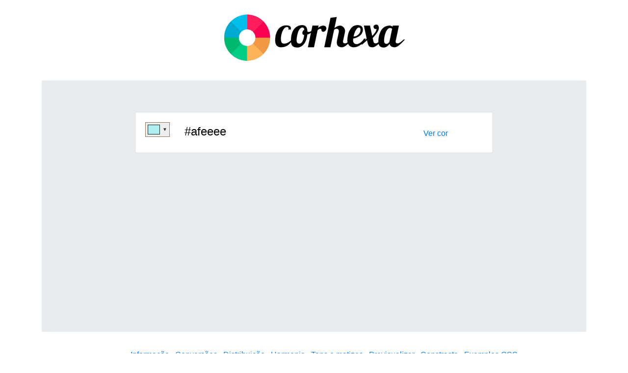

--- FILE ---
content_type: text/html; charset=utf-8
request_url: https://corhexa.com/afeeee
body_size: 10628
content:
<!doctype html>
<html lang="pt-br">
<head>
    <meta charset="utf-8" />
    <meta name="viewport" content="width=device-width, initial-scale=1, shrink-to-fit=no">
    <meta name=format-detection content="telephone=no">
    
    <link rel="canonical" href="https://corhexa.com/afeeee">
    <title>Cor #afeeee - Guia Completo com Informações, Conversões e Esquemas</title>
    <meta name="description" content="Descubra tudo sobre a cor #afeeee, incluindo conversões para RGB, CMYK e HSL, combinações de cores e exemplos HTML. Converta sua paleta de cores agora!">
    <meta name="keywords" content="cor #afeeee, converter cor, rgb para hex, cmyk para hex, gradientes de cores, contraste de cores, paleta de cores">
    <meta name="robots" content="index,follow" />
    <meta name="theme-color" content="#afeeee">
    <script type="application/ld+json">
        {
        "@context": "https://schema.org",
        "@type": "BreadcrumbList",
        "itemListElement": [{
        "@type": "ListItem",
        "position": 1,
        "name": "Cores",
        "item": "https://corhexa.com"
        },{
        "@type": "ListItem",
        "position": 2,
        "name": "afeeee",
        "item": "https://corhexa.com/afeeee"
        }]
        }
    </script>
    <script type="application/ld+json">
        {
          "@context": "https://schema.org",
          "@type": "ImageObject",
          "contentUrl": "https://corhexa.com/png/600x300/afeeee",
          "url": "https://corhexa.com/png/600x300/afeeee",
          "name": "Amostra de cor para o código hexadecimal #afeeee",
          "description": "Amostra de cor para o código hexadecimal #afeeee",
          "thumbnailUrl": "https://corhexa.com/png/600x300/afeeee",
          "caption": "Amostra de cor para o código hexadecimal #afeeee",
          "height": "300",
          "width": "600"
        }
    </script>

    <link rel="search" type="application/opensearchdescription+xml" href="/opensearch.xml" title="CorHexa">
    <link rel="apple-touch-icon" sizes="57x57" href="/favicon/apple-icon-57x57.png">
<link rel="apple-touch-icon" sizes="60x60" href="/favicon/apple-icon-60x60.png">
<link rel="apple-touch-icon" sizes="72x72" href="/favicon/apple-icon-72x72.png">
<link rel="apple-touch-icon" sizes="76x76" href="/favicon/apple-icon-76x76.png">
<link rel="apple-touch-icon" sizes="114x114" href="/favicon/apple-icon-114x114.png">
<link rel="apple-touch-icon" sizes="120x120" href="/favicon/apple-icon-120x120.png">
<link rel="apple-touch-icon" sizes="144x144" href="/favicon/apple-icon-144x144.png">
<link rel="apple-touch-icon" sizes="152x152" href="/favicon/apple-icon-152x152.png">
<link rel="apple-touch-icon" sizes="180x180" href="/favicon/apple-icon-180x180.png">
<link rel="icon" type="image/png" sizes="192x192" href="/favicon/android-icon-192x192.png">
<link rel="icon" type="image/png" sizes="32x32" href="/favicon/favicon-32x32.png">
<link rel="icon" type="image/png" sizes="96x96" href="/favicon/favicon-96x96.png">
<link rel="icon" type="image/png" sizes="16x16" href="/favicon/favicon-16x16.png">
<link rel="manifest" href="/favicon/manifest.json">
<meta name="msapplication-TileColor" content="#ffffff">
<meta name="msapplication-TileImage" content="~/favicon/ms-icon-144x144.png">
    <!-- Global site tag (gtag.js) - Google Analytics -->
<script async src="https://www.googletagmanager.com/gtag/js?id=UA-174465577-1"></script>
<script>
    window.dataLayer = window.dataLayer || [];
    function gtag(){dataLayer.push(arguments);}
    gtag('js', new Date());

    gtag('config', 'UA-174465577-1');
</script>




    
    <link rel="stylesheet" href="/lib/highlight/dracula.min.css" />
    <style>
        .popover_content {
            border-radius: 4px;
            border-top: 2px solid #afeeee !important;
        }

        #search-color {
            font-family: 'verdana','geneva','trebuchet ms',sans-serif;
            font-size: 1.5rem;
            height: 38px;
            line-height: normal;
            padding: 0 0 0 80px;
            width: 80%;
            -webkit-appearance: none;
            -moz-appearance: none;
            appearance: none;
        }

        .form-control-borderless {
            border: none;
        }

        .form-control-borderless:hover, .form-control-borderless:active, .form-control-borderless:focus {
            border: none;
            outline: none;
            box-shadow: none;
        }

        .sp-replacer {
            cursor: pointer;
            display: inline-block;
            left: 0;
            margin: 0;
            padding: 8px 10px;
            position: absolute;
            top: 0;
            vertical-align: middle;
        }

         @media screen and (max-width: 767px) {
            .jumbotron-fluid {
                padding-right: 15px !important;
                padding-left: 15px !important;
            }

            #search-color {
                width: 100%;
            }

            #btnShowColor {
                margin:auto;
                display:block;
            }
        }
    </style>

    
    
        <link rel="stylesheet" href="https://ajax.aspnetcdn.com/ajax/bootstrap/4.3.1/css/bootstrap.min.css" />
<meta name="x-stylesheet-fallback-test" content="" class="sr-only" /><script>!function(a,b,c,d){var e,f=document,g=f.getElementsByTagName("SCRIPT"),h=g[g.length-1].previousElementSibling,i=f.defaultView&&f.defaultView.getComputedStyle?f.defaultView.getComputedStyle(h):h.currentStyle;if(i&&i[a]!==b)for(e=0;e<c.length;e++)f.write('<link href="'+c[e]+'" '+d+"/>")}("position","absolute",["/lib/bootstrap/dist/css/bootstrap.min.css"], "rel=\u0022stylesheet\u0022 ");</script>
        <link rel="stylesheet" href="/lib/spectrum/spectrum.min.css" />
        <link rel="stylesheet" href="/css/site.min.css?v=0g5FvqQKxSbkF5T-HE37aiLa8othMZd_dCZ6mC4pBZg" />
    
    <script data-ad-client="ca-pub-4460765391216946" async src="https://pagead2.googlesyndication.com/pagead/js/adsbygoogle.js"></script>
</head>
<body>
    <header>
        <nav class="navbar navbar-light" style="background-color: #fff;">
            <div class="container">
                <a class="navbar-brand  mx-auto" href="/">
                    <img class="img-fluid" src="/images/logo.png" alt="CorHexa">
                </a>
            </div>
        </nav>
    </header>

    <main role="main">
        <div class="container container-fluid">
    <div class="jumbotron jumbotron-fluid">
        <div class="row justify-content-center">
            <div class="col-12 col-md-10 col-lg-8">
                <form class="card card-sm">
                    <div class="card-body row no-gutters">
                        <!--end of col-->
                        <div class="col">
                            <input type="hidden" value="#afeeee" name="colorPicker" id="colorPicker" style="display: none;">
                            <input type="text" class="form-control-borderless" value="#afeeee" placeholder="cor hex, nome, rgb, hsl" id="search-color" autocomplete=off spellcheck=false aria-label="search">
                            <button type="button" id="btnShowColor" class="btn btn-link">Ver cor</button>
                        </div>
                    </div>
                </form>
            </div>
        </div>
    </div>
</div>
<div class="container">
    <aside>
        <nav id="navigation">
            <ul>
                <li><a href="#informacao" title="Informação da Cor">Informação</a></li>
                <li><a href="#conversoes" title="Conversões de Cores">Conversões</a></li>
                <li><a href="#distribuicao" title="Distribuição da Cor">Distribuição</a></li>
                <li><a href="#harmonia" title="Harmonia de Cores">Harmonia</a></li>
                <li><a href="#tons-matizes" title="Tons e Matizes Detalhados">Tons e matizes</a></li>
                <li><a href="#previsualizar" title="Previsualizar Layout">Previsualizar</a></li>
                <li><a href="#constraste" title="Constraste da Cor">Constraste</a></li>
                <li><a href="#exemplos-css" title="Exemplos de CSS">Exemplos CSS</a></li>
            </ul>
        </nav>
    </aside>
    <section id="informacao">
        <header class="header">
            <h1>
                <a href="#informacao" class="content-link">Informação da cor #afeeee</a>
            </h1>
        </header>
        <div class="row">
            <div class="col-sm-6">
                <img src="png/600x300/afeeee" class="img-thumbnail" alt="Amostra de cor para o código hexadecimal #afeeee">
                <div class="row">
                    <div class="mx-auto text-center"><a href="/seletor-de-cores?hex=afeeee">Ajustar cor</a></div>
                    <div class="mx-auto text-center"><a href="/gerador-placeholder">Gerar imagem de teste</a></div>
                </div>
            </div>
            <div class="col-sm-6">
                <p class="text-justify">A cor hexadecimal <span class="hex-color-text" style="color:#000 !important; background-color: #afeeee">#afeeee</span> corresponde ao modelo de cores <strong>RGB</strong> (Red, Green, Blue), com 175 de <span class="hex-color-text" style="color:#fff; background-color:red">vermelho</span>, 238 de <span class="hex-color-text" style="color:#fff; background-color:green">verde</span> e 238 de <span class="hex-color-text" style="color:#fff; background-color:blue">azul</span>.</p>
                <p class="text-justify">No padrão <strong>CMYK</strong>, essa cor é composta por 26.5% de <span class="hex-color-text" style="color:#000; background-color: cyan">ciano</span>, 0% de <span class="hex-color-text" style="color:#fff; background-color:magenta">magenta</span>, 0% de <span class="hex-color-text" style="color:#000; background-color:yellow">amarelo</span> e 6.7% de <span class="hex-color-text" style="color:#fff; background-color:black">preto</span>. Ela possui um ângulo de matiz de 180 graus, uma saturação de 65% e uma leveza de 81%.</p>
                    <p class="text-justify">Para ser mais <a href="/cores-web-safe">WebSafe</a> a cor mais próxima é <span class="hex-color-text" style="color:#000 !important; background-color: #99CCCC">99CCCC</span>.</p>
            </div>
        </div>
    </section>
    <section id="conversoes">
        <header class="header">
            <h1><a href="#conversoes" class="content-link">Conversões da cor #afeeee num outro espaço de cores</a></h1>
        </header>
        <div class="row">
            <div class="col-sm-12">
                Aqui você vê sua cor convertida em 14 formatos de cores diferentes, como RGB, CMYK, HSV, HSL, CIELab, Decimal, YUV e outros.
            </div>
            <div class="col-sm-6">
                <table class="table table-striped table-borderless table-sm">
                    <thead>
                        <tr>
                            <th scope="col">Formato</th>
                            <th scope="col">Cor</th>
                        </tr>
                    </thead>
                    <tbody>
                        <tr>
                            <th class="title"><abbr title="Hexadecimal">Hex</abbr></th>
                            <td class="value">afeeee</td>
                        </tr>
                        <tr>
                            <th class="title"><abbr title="Vermelho (Red), o Verde (Green) e o Azul (Blue)">RGB</abbr> </th>
                            <td class="value">175, 238, 238</td>
                        </tr>
                        <tr>
                            <th class="title"><abbr title="Vermelho (Red), o Verde (Green) e o Azul (Blue)">RGB</abbr> Percentagem</th>
                            <td class="value">68.6%, 93.3%, 93.3%</td>
                        </tr>
                        <tr>
                            <th class="title"><abbr title="Cyan Magenta Yellow Key">CMYK</abbr></th>
                            <td class="value">0.26, 0, 0, 0.07</td>
                        </tr>
                        <tr>
                            <th class="title"><abbr title="Hue Saturation Lightness">HSL</abbr></th>
                            <td class="value">180°, 65%, 81%</td>
                        </tr>
                        <tr>
                            <th class="title"><abbr title="Hue Saturation Value">HSV</abbr> (ou <abbr title="Hue Saturation Brightness">HSB</abbr>)</th>
                            <td class="value">180°, 26.5%, 93.3%</td>
                        </tr>
                        <tr>
                            <th class="title">RYB</th>
                            <td class="value">68.6, 81.2, 93.3</td>
                        </tr>
                    </tbody>
                </table>
            </div>
            <div class="col-sm-6">
                <table class="table table-striped table-borderless table-sm">
                    <thead>
                        <tr>
                            <th scope="col">Formato</th>
                            <th scope="col">Cor</th>
                        </tr>
                    </thead>
                    <tbody>
                        <tr>
                            <th class="title">XYZ</th>
                            <td class="value">65.6, 78, 93.6</td>
                        </tr>
                        <tr>
                            <th class="title">CIELab</th>
                            <td class="value">90.77, -18.41, -6.03</td>
                        </tr>
                        <tr>
                            <th class="title">Decimal</th>
                            <td class="value">11529966</td>
                        </tr>
                        <tr>
                            <th class="title">Yxy</th>
                            <td class="value">76.433, 0.274, 0.3289</td>
                        </tr>

                        <tr>
                            <th class="title">YUV</th>
                            <td class="value">219.163, 138.6304, 96.5</td>
                        </tr>
                        <tr>
                            <th class="title">CIELuv</th>
                            <td class="value">90.06, -31.0685, -6.7025</td>
                        </tr>
                        <tr>
                            <th class="title">Web Safe</th>
                            <td class="value">99CCCC</td>
                        </tr>
                    </tbody>
                </table>
            </div>
        </div>
    </section>
    <section id="distribuicao">
        <header class="header">
            <h1><a href="#distribuicao" class="content-link">Distribuição de #afeeee</a></h1>
        </header>
        <p class="text-justify">A cor é distribuída de diferentes maneiras em modelos de cores como RGB, RYB, CMYK e CMY.</p>
        <div id="distribution-div">
            <figure role="group">
                <div class="figure-content">
                    <h2>RGB</h2>
                </div>
                <figcaption class="figure-key">
                    <ul class="figure-key-list" aria-hidden="true" role="presentation">
                        <li><span style="background-color:#ff0000">&nbsp;</span>&emsp;Vermelho (68.6%)</li>
                        <li><span style="background-color:#00ff00">&nbsp;</span>&emsp;Verde (93.3%)</li>
                        <li><span style="background-color:#0000ff">&nbsp;</span>&emsp;Azul (93.3%)</li>
                    </ul>
                </figcaption>
            </figure>
            <figure role="group">
                <div class="figure-content">
                    <h2>RYB</h2>
                </div>
                <figcaption class="figure-key">
                    <ul class="figure-key-list" aria-hidden="true" role="presentation">
                        <li><span style="background-color:#ff0000">&nbsp;</span>&emsp;Vermelho (68.6%)</li>
                        <li><span style="background-color:#ff0">&nbsp;</span>&emsp;Amarelo (81.2%)</li>
                        <li><span style="background-color:#0000ff">&nbsp;</span>&emsp;Azul (93.3%)</li>
                    </ul>
                </figcaption>
            </figure>
            <figure role="group">
                <div class="figure-content">
                    <h2>CMYK</h2>
                </div>
                <figcaption class="figure-key">
                    <ul class="figure-key-list" aria-hidden="true" role="presentation">
                        <li><span style="background-color:#0FF">&nbsp;</span>&emsp;Ciano (26.5%)</li>
                        <li><span style="background-color:#F0F">&nbsp;</span>&emsp;Magenta (0%)</li>
                        <li><span style="background-color:#FF0">&nbsp;</span>&emsp;Amarelo (0%)</li>
                        <li><span style="background-color:#000">&nbsp;</span>&emsp;Preto (6.7%)</li>
                    </ul>
                </figcaption>
            </figure>
            <figure role="group">
                <div class="figure-content">
                    <h2>CMY</h2>
                </div>
                <figcaption class="figure-key">
                    <ul class="figure-key-list" aria-hidden="true" role="presentation">
                        <li><span style="background-color:#0FF">&nbsp;</span>&emsp;Ciano (31.4%)</li>
                        <li><span style="background-color:#F0F">&nbsp;</span>&emsp;Magenta (6.7%)</li>
                        <li><span style="background-color:#FF0">&nbsp;</span>&emsp;Amarelo (6.7%)</li>
                    </ul>
                </figcaption>
            </figure>
        </div>
    </section>
    <section id="harmonia">
        <header class="header">
            <h1><a href="#harmonia" class="content-link">Harmonia de cores</a></h1>
        </header>
        <div class="row">
            <div class="col-sm-6">
                <h2>Cores complementares</h2>
                <p class="text-justify">São uma combinação harmoniosa de cores opostas na roda de cores. Em outras palavras, essas cores são simétricas em relação ao centro da roda e criam uma sensação de equilíbrio visual. A diferença de matiz entre cores complementares é de 180º.</p>
                    <div class="colordvconline">
                        <a href="/afeeee" title="cor #afeeee" class="colordvaline" style="background-color:#afeeee;">
                            <u style="color:#000 !important">#afeeee</u>
                        </a>
                        <div class="popover_content">
                            <p class="popover_message">
                                #afeeee<br />
                                rgb(175,238,238)
                            </p>
                        </div>
                    </div>
                    <div class="colordvconline">
                        <a href="/eeafaf" title="cor #eeafaf" class="colordvaline" style="background-color:#eeafaf;">
                            <u style="color:#000 !important">#eeafaf</u>
                        </a>
                        <div class="popover_content">
                            <p class="popover_message">
                                #eeafaf<br />
                                rgb(238,175,175)
                            </p>
                        </div>
                    </div>
            </div>
            <div class="col-sm-6">
                <h2>Cores triadicas</h2>
                <p class="text-justify">
                    <p>As cores triádicas são uma combinação harmoniosa de três cores equidistantes no círculo cromático. Essa técnica de harmonização de cores envolve a escolha de três cores que estão igualmente espaçadas na roda de cores, como azul, amarelo e vermelho.</p>
                        <div class="colordvconline">
                            <a href="/eeafee" title="cor #eeafee" class="colordvaline" style="background-color:#eeafee;">
                                <u style="color:#000 !important">#eeafee</u>
                            </a>
                            <div class="popover_content">
                                <p class="popover_message">
                                    #eeafee<br />
                                    rgb(238,175,238)
                                </p>
                            </div>
                        </div>
                        <div class="colordvconline">
                            <a href="/afeeee" title="cor #afeeee" class="colordvaline" style="background-color:#afeeee;">
                                <u style="color:#000 !important">#afeeee</u>
                            </a>
                            <div class="popover_content">
                                <p class="popover_message">
                                    #afeeee<br />
                                    rgb(175,238,238)
                                </p>
                            </div>
                        </div>
                        <div class="colordvconline">
                            <a href="/eeeeaf" title="cor #eeeeaf" class="colordvaline" style="background-color:#eeeeaf;">
                                <u style="color:#000 !important">#eeeeaf</u>
                            </a>
                            <div class="popover_content">
                                <p class="popover_message">
                                    #eeeeaf<br />
                                    rgb(238,238,175)
                                </p>
                            </div>
                        </div>
            </div>
            <div class="col-sm-6">
                <h2>Cores tetrádicas</h2>
                <p class="text-justify">As cores tetrádicas são uma combinação harmoniosa de duas pares de cores complementares na roda de cores. Essa técnica de harmonização de cores envolve a escolha de duas pares de cores opostas, o que resulta em quatro cores em uma relação complementar. Ao usar essas cores juntas, você pode criar uma sensação de equilíbrio e uma aparência.</p>
                    <div class="colordvconline">
                        <a href="/cfafee" title="cor #cfafee" class="colordvaline" style="background-color:#cfafee;">
                            <u style="color:#000 !important">#cfafee</u>
                        </a>
                        <div class="popover_content">
                            <p class="popover_message">
                                #cfafee<br />
                                rgb(207,175,238)
                            </p>
                        </div>
                    </div>
                    <div class="colordvconline">
                        <a href="/afeeee" title="cor #afeeee" class="colordvaline" style="background-color:#afeeee;">
                            <u style="color:#000 !important">#afeeee</u>
                        </a>
                        <div class="popover_content">
                            <p class="popover_message">
                                #afeeee<br />
                                rgb(175,238,238)
                            </p>
                        </div>
                    </div>
                    <div class="colordvconline">
                        <a href="/eeafaf" title="cor #eeafaf" class="colordvaline" style="background-color:#eeafaf;">
                            <u style="color:#000 !important">#eeafaf</u>
                        </a>
                        <div class="popover_content">
                            <p class="popover_message">
                                #eeafaf<br />
                                rgb(238,175,175)
                            </p>
                        </div>
                    </div>
                    <div class="colordvconline">
                        <a href="/cfeeaf" title="cor #cfeeaf" class="colordvaline" style="background-color:#cfeeaf;">
                            <u style="color:#000 !important">#cfeeaf</u>
                        </a>
                        <div class="popover_content">
                            <p class="popover_message">
                                #cfeeaf<br />
                                rgb(207,238,175)
                            </p>
                        </div>
                    </div>
            </div>
            <div class="col-sm-6">
                <h2>Cores monocromáticas</h2>
                <p class="text-justify">A harmonia monocromática é alcançada ao usar variações de uma única cor da <a href="/roda-cores/">roda das cores</a>.  Essa técnica de harmonização de cores envolve a escolha de diferentes tonalidades, tons e intensidades da mesma cor, resultando em uma aparência coesa e equilibrada. Ao usar a harmonia monocromática, você pode criar uma sensação de unidade e tranquilidade.</p>
                    <div class="colordvconline">
                        <a href="/afeeee" title="cor #afeeee" class="colordvaline" style="background-color:#afeeee;">
                            <u style="color:#000 !important">#afeeee</u>
                        </a>
                        <div class="popover_content">
                            <p class="popover_message">
                                #afeeee<br />
                                rgb(175,238,238)
                            </p>
                        </div>
                    </div>
                    <div class="colordvconline">
                        <a href="/bceeee" title="cor #bceeee" class="colordvaline" style="background-color:#bceeee;">
                            <u style="color:#000 !important">#bceeee</u>
                        </a>
                        <div class="popover_content">
                            <p class="popover_message">
                                #bceeee<br />
                                rgb(188,238,238)
                            </p>
                        </div>
                    </div>
                    <div class="colordvconline">
                        <a href="/baeeee" title="cor #baeeee" class="colordvaline" style="background-color:#baeeee;">
                            <u style="color:#000 !important">#baeeee</u>
                        </a>
                        <div class="popover_content">
                            <p class="popover_message">
                                #baeeee<br />
                                rgb(186,238,238)
                            </p>
                        </div>
                    </div>
                    <div class="colordvconline">
                        <a href="/b7eeee" title="cor #b7eeee" class="colordvaline" style="background-color:#b7eeee;">
                            <u style="color:#000 !important">#b7eeee</u>
                        </a>
                        <div class="popover_content">
                            <p class="popover_message">
                                #b7eeee<br />
                                rgb(183,238,238)
                            </p>
                        </div>
                    </div>
                    <div class="colordvconline">
                        <a href="/b5eeee" title="cor #b5eeee" class="colordvaline" style="background-color:#b5eeee;">
                            <u style="color:#000 !important">#b5eeee</u>
                        </a>
                        <div class="popover_content">
                            <p class="popover_message">
                                #b5eeee<br />
                                rgb(181,238,238)
                            </p>
                        </div>
                    </div>
                    <div class="colordvconline">
                        <a href="/b2eeee" title="cor #b2eeee" class="colordvaline" style="background-color:#b2eeee;">
                            <u style="color:#000 !important">#b2eeee</u>
                        </a>
                        <div class="popover_content">
                            <p class="popover_message">
                                #b2eeee<br />
                                rgb(178,238,238)
                            </p>
                        </div>
                    </div>
            </div>
        </div>
    </section>
    <section id="tons-matizes">
        <header class="header">
            <h1><a href="#tons-matizes" class="content-link">Tons e Matizes de #afeeee</a></h1>
        </header>
        <p>É possível obter uma sombra adicionando preto a qualquer matiz puro, enquanto um matiz é criado misturando branco a qualquer cor pura.</p>
        <div class="row">
            <div class="col-sm-6">
                <h2>Matiz (adicionando branco)</h2>
                    <div class="colordvconline">
                        <a href="/afeeee" title="cor #afeeee" class="colordvaline" style="background-color:#afeeee;">
                            <u style="color:#000 !important">#afeeee</u>
                        </a>
                        <div class="popover_content">
                            <p class="popover_message">
                                #afeeee<br />
                                rgb(175,238,238)
                            </p>
                        </div>
                    </div>
                    <div class="colordvconline">
                        <a href="/bff1f1" title="cor #bff1f1" class="colordvaline" style="background-color:#bff1f1;">
                            <u style="color:#000 !important">#bff1f1</u>
                        </a>
                        <div class="popover_content">
                            <p class="popover_message">
                                #bff1f1<br />
                                rgb(191,241,241)
                            </p>
                        </div>
                    </div>
                    <div class="colordvconline">
                        <a href="/cff4f4" title="cor #cff4f4" class="colordvaline" style="background-color:#cff4f4;">
                            <u style="color:#000 !important">#cff4f4</u>
                        </a>
                        <div class="popover_content">
                            <p class="popover_message">
                                #cff4f4<br />
                                rgb(207,244,244)
                            </p>
                        </div>
                    </div>
                    <div class="colordvconline">
                        <a href="/dff8f8" title="cor #dff8f8" class="colordvaline" style="background-color:#dff8f8;">
                            <u style="color:#000 !important">#dff8f8</u>
                        </a>
                        <div class="popover_content">
                            <p class="popover_message">
                                #dff8f8<br />
                                rgb(223,248,248)
                            </p>
                        </div>
                    </div>
                    <div class="colordvconline">
                        <a href="/effbfb" title="cor #effbfb" class="colordvaline" style="background-color:#effbfb;">
                            <u style="color:#000 !important">#effbfb</u>
                        </a>
                        <div class="popover_content">
                            <p class="popover_message">
                                #effbfb<br />
                                rgb(239,251,251)
                            </p>
                        </div>
                    </div>
                    <div class="colordvconline">
                        <a href="/ffffff" title="cor #ffffff" class="colordvaline" style="background-color:#ffffff;">
                            <u style="color:#000 !important">#ffffff</u>
                        </a>
                        <div class="popover_content">
                            <p class="popover_message">
                                #ffffff<br />
                                rgb(255,255,255)
                            </p>
                        </div>
                    </div>
            </div>
            <div class="col-sm-6">
                <h2>Sombra (adicionando preto)</h2>
                    <div class="colordvconline">
                        <a href="/afeeee" title="cor #afeeee" class="colordvaline" style="background-color:#afeeee;">
                            <u style="color:#000 !important">#afeeee</u>
                        </a>
                        <div class="popover_content">
                            <p class="popover_message">
                                #afeeee<br />
                                rgb(175,238,238)
                            </p>
                        </div>
                    </div>
                    <div class="colordvconline">
                        <a href="/8cbebe" title="cor #8cbebe" class="colordvaline" style="background-color:#8cbebe;">
                            <u style="color:#000 !important">#8cbebe</u>
                        </a>
                        <div class="popover_content">
                            <p class="popover_message">
                                #8cbebe<br />
                                rgb(140,190,190)
                            </p>
                        </div>
                    </div>
                    <div class="colordvconline">
                        <a href="/698e8e" title="cor #698e8e" class="colordvaline" style="background-color:#698e8e;">
                            <u style="color:#fff !important">#698e8e</u>
                        </a>
                        <div class="popover_content">
                            <p class="popover_message">
                                #698e8e<br />
                                rgb(105,142,142)
                            </p>
                        </div>
                    </div>
                    <div class="colordvconline">
                        <a href="/455f5f" title="cor #455f5f" class="colordvaline" style="background-color:#455f5f;">
                            <u style="color:#fff !important">#455f5f</u>
                        </a>
                        <div class="popover_content">
                            <p class="popover_message">
                                #455f5f<br />
                                rgb(69,95,95)
                            </p>
                        </div>
                    </div>
                    <div class="colordvconline">
                        <a href="/222f2f" title="cor #222f2f" class="colordvaline" style="background-color:#222f2f;">
                            <u style="color:#fff !important">#222f2f</u>
                        </a>
                        <div class="popover_content">
                            <p class="popover_message">
                                #222f2f<br />
                                rgb(34,47,47)
                            </p>
                        </div>
                    </div>
                    <div class="colordvconline">
                        <a href="/000000" title="cor #000000" class="colordvaline" style="background-color:#000000;">
                            <u style="color:#fff !important">#000000</u>
                        </a>
                        <div class="popover_content">
                            <p class="popover_message">
                                #000000<br />
                                rgb(0,0,0)
                            </p>
                        </div>
                    </div>
            </div>
        </div>
        <br />
        <div class="row">
            <div class="col">
                <p class="text-justify">Ao compreender como usar sombras e matizes em suas criações, você pode adicionar profundidade e dimensão à sua arte ou projeto. Descubra como criar sombras e matizes a partir de cores puras para criar uma paleta de cores equilibrada e atraente.</p>
                <div class="mx-auto bg-white text-white text-center">
                    <span style="color: #fff"><a href="/gerador-gradiente">Gerador de gradiente CSS</a></span>
                </div>
            </div>
        </div>
    </section>
    <section id="previsualizar">
        <header class="header">
            <h1><a href="#previsualizar" class="content-link">Pré-visualização</a></h1>
        </header>
        <div class="row">
            <div class="col-sm-6">
                <h2>Fundo branco</h2>
                <div class="preview bgwhite" style="color:#afeeee">
                    <div class="previewbox" style="background-color:#afeeee">
                    </div>
                    <p>Esta visualização mostra como a cor <b>#afeeee</b> fica em um fundo branco.</p>
                </div>
            </div>
            <div class="col-sm-6">
                <h2>Fundo preto</h2>
                <div class="preview bgblack" style="color:#afeeee">
                    <div class="previewbox" style="background-color:#afeeee">
                    </div>
                    <p>Esta visualização mostra como a cor <b>#afeeee</b> fica em um fundo preto.</p>
                </div>
            </div>
        </div>
        <div class="row">
            <div class="col-sm-12">
                <h2>Fundo de cor #afeeee</h2>
            </div>
            <div class="col-sm-6">
                <div class="preview bgblack" style="color:#fff; background-color:#afeeee">
                    <div class="previewbox" style="background-color:#fff">
                    </div>
                    <p>Esta visualização mostra como a cor branca fica em um fundo <b>#afeeee</b>.</p>
                </div>
            </div>
            <div class="col-sm-6">
                <div class="preview" style="color:#000; background-color:#afeeee">
                    <div class="previewbox" style="background-color:#000">
                    </div>
                    <p>Esta visualização mostra como a cor preta fica em um fundo #afeeee.</p>
                </div>
            </div>
        </div>
    </section>
    <section id="constraste">
        <header class="header">
            <h1><a href="#constraste" class="content-link">Contraste</a></h1>
        </header>
        <div class="row">
            <div class="col-sm-6">
                <h2>Branco e #afeeee</h2>
                <div id="wcag-div">
                    <div id="aa-large" class=fail>
                        <span>Texto grande</span>
                        <span>WCAG AA </span>
                        <span>X N&#xE3;o conforme</span>
                    </div>
                    <div id="aa-normal" class=fail>
                        <span>Qualquer texto </span>
                        <span>WCAG AA </span>
                        <span>X N&#xE3;o conforme</span>
                    </div>
                    <div id="aaa-large" class=fail>
                        <span>Texto grande</span>
                        <span>WCAG AAA </span>
                        <span>X N&#xE3;o conforme</span>
                    </div>
                    <div id="aaa-normal" class=fail>
                        <span>Qualquer texto </span>
                        <span>WCAG AAA </span>
                        <span>X N&#xE3;o conforme</span>
                    </div>
                </div>
                <p>Se quiser verificar outras combinações de cores, experimente o <a href="/verificador-contraste" title="Verificador de Contraste de Cores">verificador de contraste de cores</a>.</p>
            </div>
            <div class="col-sm-6">
                <h2>Preto e #afeeee</h2>
                <div id="wcag-div">
                    <div id="aa-large" >
                        <span>Texto grande</span>
                        <span>WCAG AA </span>
                        <span>&#x2713; Conforme</span>
                    </div>
                    <div id="aa-normal" >
                        <span>Qualquer texto </span>
                        <span>WCAG AA </span>
                        <span>&#x2713; Conforme</span>
                    </div>
                    <div id="aaa-large" >
                        <span>Texto grande</span>
                        <span>WCAG AAA </span>
                        <span>&#x2713; Conforme</span>
                    </div>
                    <div id="aaa-normal" >
                        <span>Qualquer texto </span>
                        <span>WCAG AAA </span>
                        <span>&#x2713; Conforme</span>
                    </div>
                </div>
                <p>Se quiser verificar outras combinações de cores, experimente o <a href="/verificador-contraste" title="Verificador de Contraste de Cores">verificador de contraste de cores</a>.</p>
            </div>
        </div>
    </section>
    <section id="exemplos-css">
        <header class="header">
            <h1><a href="#exemplos-css" class="content-link">Exemplos CSS</a></h1>
        </header>

        <div class="row">
            <div class="col-sm-6">
                <strong>
                    Texto com cor hexadecimal #afeeee
                </strong>
                <p style="color:#afeeee;">
                    <span class="css-demo">Este exemplo mostra como o texto na cor #afeeee se parece.</span>
                </p>
                <pre class="code"><code>&lt;span style="color:#afeeee;"&gt;Aqui fica o texto.&lt;/span&gt;</code></pre>
            </div>
            <div class="col-sm-6">
                <strong>Cor de fundo #afeeee</strong>
                <p style="background-color:#afeeee;">
                    <span class="css-demo" style="color:#000">Este parágrafo tem fundo de cor #afeeee.</span>
                </p>
                <pre class="code"><code>&lt;p style="background-color:#afeeee;"&gt;O conteúdo fica aqui.&lt;/p&gt;</code></pre>
            </div>
            <div class="col-sm-6">
                <strong>Borda de cor #000bef</strong>
                <p class="border" style="border-color:#afeeee !important;">
                    <span class="css-demo" style="text-align: center !important;">Este elemento tem uma cor de borda de #afeeee.</span>
                </p>
                <pre class="code"><code>&lt;div style="border:1px solid #000bef;"&gt;Conteúdo fica aqui&lt;/div&gt;</code></pre>
            </div>
            <div class="col-sm-6">
                <strong>Códigos CSS</strong>
                <pre class="code" style="margin-bottom:3px;"><code>.text {color:#afeeee;}</code></pre>
                <pre class="code" style="margin-bottom:3px;"><code>.background {background-color:#afeeee;}</code></pre>
                <pre class="code"><code>.border {border:1px solid #afeeee;}</code></pre>
            </div>
        </div>
    </section>
    <section id="cores-alietorias">
        <header class="header">
            <h1><a href="#cores-alietorias" class="content-link">Cores alietórias</a></h1>
        </header>
        <div class="row">
            <div class="col-sm-12">
                    <div class="colordvconline">
                        <a href="/b248da" title="cor #b248da" class="colordvaline" style="background-color:#b248da;">
                            <u style="color:#fff !important">#b248da</u>
                        </a>
                        <div class="popover_content">
                            <p class="popover_message">
                                #b248da<br />
                                rgb(178,72,218)
                            </p>
                        </div>
                    </div>
                    <div class="colordvconline">
                        <a href="/6dc2ca" title="cor #6dc2ca" class="colordvaline" style="background-color:#6dc2ca;">
                            <u style="color:#000 !important">#6dc2ca</u>
                        </a>
                        <div class="popover_content">
                            <p class="popover_message">
                                #6dc2ca<br />
                                rgb(109,194,202)
                            </p>
                        </div>
                    </div>
                    <div class="colordvconline">
                        <a href="/b4eca8" title="cor #b4eca8" class="colordvaline" style="background-color:#b4eca8;">
                            <u style="color:#000 !important">#b4eca8</u>
                        </a>
                        <div class="popover_content">
                            <p class="popover_message">
                                #b4eca8<br />
                                rgb(180,236,168)
                            </p>
                        </div>
                    </div>
                    <div class="colordvconline">
                        <a href="/6027c1" title="cor #6027c1" class="colordvaline" style="background-color:#6027c1;">
                            <u style="color:#fff !important">#6027c1</u>
                        </a>
                        <div class="popover_content">
                            <p class="popover_message">
                                #6027c1<br />
                                rgb(96,39,193)
                            </p>
                        </div>
                    </div>
                    <div class="colordvconline">
                        <a href="/2d682b" title="cor #2d682b" class="colordvaline" style="background-color:#2d682b;">
                            <u style="color:#fff !important">#2d682b</u>
                        </a>
                        <div class="popover_content">
                            <p class="popover_message">
                                #2d682b<br />
                                rgb(45,104,43)
                            </p>
                        </div>
                    </div>
                    <div class="colordvconline">
                        <a href="/eaaf5a" title="cor #eaaf5a" class="colordvaline" style="background-color:#eaaf5a;">
                            <u style="color:#000 !important">#eaaf5a</u>
                        </a>
                        <div class="popover_content">
                            <p class="popover_message">
                                #eaaf5a<br />
                                rgb(234,175,90)
                            </p>
                        </div>
                    </div>
                    <div class="colordvconline">
                        <a href="/a720b4" title="cor #a720b4" class="colordvaline" style="background-color:#a720b4;">
                            <u style="color:#fff !important">#a720b4</u>
                        </a>
                        <div class="popover_content">
                            <p class="popover_message">
                                #a720b4<br />
                                rgb(167,32,180)
                            </p>
                        </div>
                    </div>
                    <div class="colordvconline">
                        <a href="/537557" title="cor #537557" class="colordvaline" style="background-color:#537557;">
                            <u style="color:#fff !important">#537557</u>
                        </a>
                        <div class="popover_content">
                            <p class="popover_message">
                                #537557<br />
                                rgb(83,117,87)
                            </p>
                        </div>
                    </div>
                    <div class="colordvconline">
                        <a href="/f49347" title="cor #f49347" class="colordvaline" style="background-color:#f49347;">
                            <u style="color:#000 !important">#f49347</u>
                        </a>
                        <div class="popover_content">
                            <p class="popover_message">
                                #f49347<br />
                                rgb(244,147,71)
                            </p>
                        </div>
                    </div>
                    <div class="colordvconline">
                        <a href="/3b3c5d" title="cor #3b3c5d" class="colordvaline" style="background-color:#3b3c5d;">
                            <u style="color:#fff !important">#3b3c5d</u>
                        </a>
                        <div class="popover_content">
                            <p class="popover_message">
                                #3b3c5d<br />
                                rgb(59,60,93)
                            </p>
                        </div>
                    </div>
                    <div class="colordvconline">
                        <a href="/02b0f6" title="cor #02b0f6" class="colordvaline" style="background-color:#02b0f6;">
                            <u style="color:#000 !important">#02b0f6</u>
                        </a>
                        <div class="popover_content">
                            <p class="popover_message">
                                #02b0f6<br />
                                rgb(2,176,246)
                            </p>
                        </div>
                    </div>
                    <div class="colordvconline">
                        <a href="/08c727" title="cor #08c727" class="colordvaline" style="background-color:#08c727;">
                            <u style="color:#000 !important">#08c727</u>
                        </a>
                        <div class="popover_content">
                            <p class="popover_message">
                                #08c727<br />
                                rgb(8,199,39)
                            </p>
                        </div>
                    </div>
            </div>
        </div>
    </section>
</div>

    </main>
    <footer class="text-muted">
        <div class="container">
            <p class="text-justify"><a href="/">CorHexa</a>  é uma ferramenta gratuita que oferece informações completas sobre cores e gera paletas de cores correspondentes para o seu projeto. Com opções de esquemas de cores complementares, triádicos, tetrádicos ou monocromáticos, a plataforma permite que você escolha as cores ideais para o seu design de forma rápida e fácil.</p>
            <p class="float-right">
                <a href="#">Voltar ao topo</a>
            </p>
            <p>Pode consultar a <a href="/politica-privacidade">politica de privacidade</a>.</p>
            <small>v24.06.000</small>
        </div>
    </footer>
    
    
        <script src="https://cdnjs.cloudflare.com/ajax/libs/jquery/3.5.1/jquery.min.js" crossorigin="anonymous" integrity="sha512-bLT0Qm9VnAYZDflyKcBaQ2gg0hSYNQrJ8RilYldYQ1FxQYoCLtUjuuRuZo+fjqhx/qtq/1itJ0C2ejDxltZVFg==">
        </script>
<script>(window.jQuery||document.write("\u003Cscript src=\u0022/lib/jquery/dist/jquery.min.js\u0022 crossorigin=\u0022anonymous\u0022 integrity=\u0022sha512-bLT0Qm9VnAYZDflyKcBaQ2gg0hSYNQrJ8RilYldYQ1FxQYoCLtUjuuRuZo\u002Bfjqhx/qtq/1itJ0C2ejDxltZVFg==\u0022\u003E\u003C/script\u003E"));</script>
        <script src="https://cdnjs.cloudflare.com/ajax/libs/twitter-bootstrap/4.3.1/js/bootstrap.min.js" crossorigin="anonymous" integrity="sha512-Ah5hWYPzDsVHf9i2EejFBFrG2ZAPmpu4ZJtW4MfSgpZacn+M9QHDt+Hd/wL1tEkk1UgbzqepJr6KnhZjFKB+0A==">
        </script>
<script>(window.jQuery && window.jQuery.fn && window.jQuery.fn.modal||document.write("\u003Cscript src=\u0022/lib/bootstrap/dist/js/bootstrap.min.js\u0022 crossorigin=\u0022anonymous\u0022 integrity=\u0022sha512-Ah5hWYPzDsVHf9i2EejFBFrG2ZAPmpu4ZJtW4MfSgpZacn\u002BM9QHDt\u002BHd/wL1tEkk1UgbzqepJr6KnhZjFKB\u002B0A==\u0022\u003E\u003C/script\u003E"));</script>
        <script src="/lib/spectrum/spectrum.min.js"></script>
    
    
    <script src="/lib/highlight/highlight.js"></script>
    <script>

        $("#colorPicker").spectrum({
            preferredFormat: "hex",
            showInput: true
        });

        // Show the original input to demonstrate the value changing when calling `set`
        $("#colorPicker").show();

        $("#colorPicker").blur(function () {
            $("#colorPicker").spectrum("set", $("#colorPicker").val());
        });

        $("#colorPicker").change(function () {
            $("#search-color").val($("#colorPicker").val());
            $(".jumbotron").css('background', $("#colorPicker").val());
        });

        $("#search-color").change(function () {
            $("#colorPicker").spectrum("set", $("#search-color").val());
        });

        $("#btnShowColor").click(function () {
            var color = $("#colorPicker").val().replace("#", "");
            if (color != '') {
                var getUrl = window.location;
                var baseUrl = getUrl.protocol + "//" + getUrl.host + "/";

                $(location).attr('href', baseUrl + color);
            }
        }
        );

        document.addEventListener('DOMContentLoaded', (event) => {
            document.querySelectorAll('pre code').forEach((block) => {
                hljs.highlightBlock(block);
            });
        });
    </script>

</body>
</html>


--- FILE ---
content_type: text/html; charset=utf-8
request_url: https://www.google.com/recaptcha/api2/aframe
body_size: 267
content:
<!DOCTYPE HTML><html><head><meta http-equiv="content-type" content="text/html; charset=UTF-8"></head><body><script nonce="vOOJIhxLAHQGi6lDywfc1w">/** Anti-fraud and anti-abuse applications only. See google.com/recaptcha */ try{var clients={'sodar':'https://pagead2.googlesyndication.com/pagead/sodar?'};window.addEventListener("message",function(a){try{if(a.source===window.parent){var b=JSON.parse(a.data);var c=clients[b['id']];if(c){var d=document.createElement('img');d.src=c+b['params']+'&rc='+(localStorage.getItem("rc::a")?sessionStorage.getItem("rc::b"):"");window.document.body.appendChild(d);sessionStorage.setItem("rc::e",parseInt(sessionStorage.getItem("rc::e")||0)+1);localStorage.setItem("rc::h",'1768695912280');}}}catch(b){}});window.parent.postMessage("_grecaptcha_ready", "*");}catch(b){}</script></body></html>